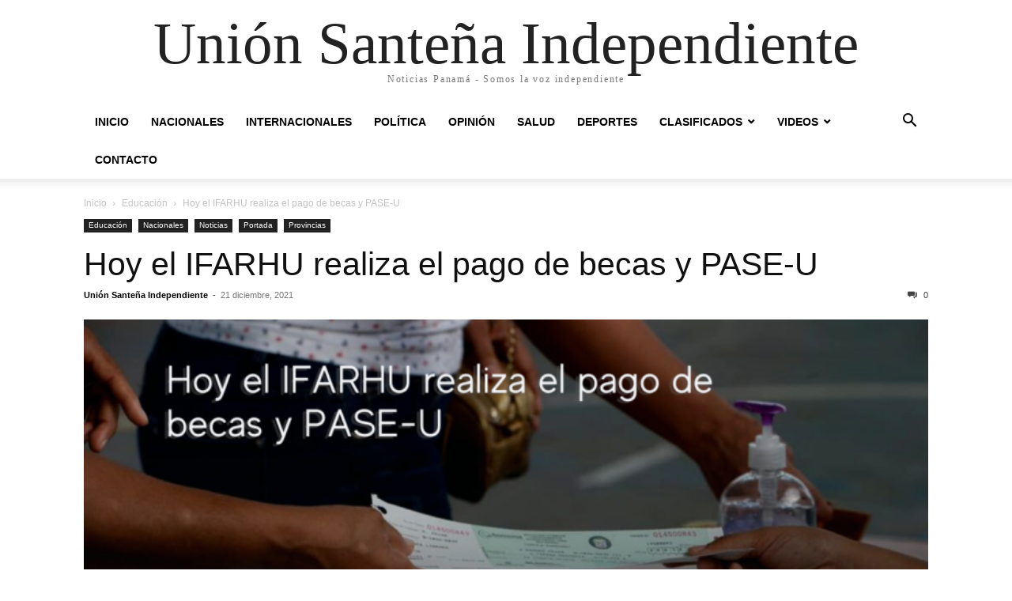

--- FILE ---
content_type: text/html; charset=UTF-8
request_url: https://unionsantenaindependiente.org/2021/12/21/hoy-el-ifarhu-realiza-el-pago-de-becas-y-pase-u/
body_size: 14701
content:
<!doctype html >
<html lang="es">
<head>
    <meta charset="UTF-8" />
    <meta name="viewport" content="width=device-width, initial-scale=1.0">
    <link rel="pingback" href="https://unionsantenaindependiente.org/xmlrpc.php" />
    <title>Hoy el IFARHU realiza el pago de becas y PASE-U &#8211; Unión Santeña Independiente</title>
<meta name='robots' content='max-image-preview:large' />

<!-- Open Graph Meta Tags generated by Blog2Social 873 - https://www.blog2social.com -->
<meta property="og:title" content="Hoy el IFARHU realiza el pago de becas y PASE-U"/>
<meta property="og:description" content="Para el pago de becas y PASE-U el Gobierno Nacional desembolsará B/.90.3 millones, informó el presidente Laurentino Cortizo.



El mandatario panameño, Laure"/>
<meta property="og:url" content="/2021/12/21/hoy-el-ifarhu-realiza-el-pago-de-becas-y-pase-u/"/>
<meta property="og:image" content="https://unionsantenaindependiente.org/wp-content/uploads/2021/12/web-1.png"/>
<meta property="og:image:width" content="1200" />
<meta property="og:image:height" content="675" />
<meta property="og:image:type" content="image/png" />
<meta property="og:type" content="article"/>
<meta property="og:article:published_time" content="2021-12-21 04:51:55"/>
<meta property="og:article:modified_time" content="2021-12-21 04:51:57"/>
<meta property="og:article:tag" content="Herrera"/>
<meta property="og:article:tag" content="Los Santos"/>
<meta property="og:article:tag" content="Meduca"/>
<meta property="og:article:tag" content="Panamá"/>
<!-- Open Graph Meta Tags generated by Blog2Social 873 - https://www.blog2social.com -->

<!-- Twitter Card generated by Blog2Social 873 - https://www.blog2social.com -->
<meta name="twitter:card" content="summary">
<meta name="twitter:title" content="Hoy el IFARHU realiza el pago de becas y PASE-U"/>
<meta name="twitter:description" content="Para el pago de becas y PASE-U el Gobierno Nacional desembolsará B/.90.3 millones, informó el presidente Laurentino Cortizo.



El mandatario panameño, Laure"/>
<meta name="twitter:image" content="https://unionsantenaindependiente.org/wp-content/uploads/2021/12/web-1.png"/>
<!-- Twitter Card generated by Blog2Social 873 - https://www.blog2social.com -->
<meta name="author" content="Unión Santeña Independiente"/>
<link rel='dns-prefetch' href='//www.googletagmanager.com' />
<link rel="alternate" type="application/rss+xml" title="Unión Santeña Independiente &raquo; Feed" href="https://unionsantenaindependiente.org/feed/" />
<link rel="alternate" type="application/rss+xml" title="Unión Santeña Independiente &raquo; Feed de los comentarios" href="https://unionsantenaindependiente.org/comments/feed/" />
<link rel="alternate" type="application/rss+xml" title="Unión Santeña Independiente &raquo; Comentario Hoy el IFARHU realiza el pago de becas y PASE-U del feed" href="https://unionsantenaindependiente.org/2021/12/21/hoy-el-ifarhu-realiza-el-pago-de-becas-y-pase-u/feed/" />
<link rel="alternate" title="oEmbed (JSON)" type="application/json+oembed" href="https://unionsantenaindependiente.org/wp-json/oembed/1.0/embed?url=https%3A%2F%2Funionsantenaindependiente.org%2F2021%2F12%2F21%2Fhoy-el-ifarhu-realiza-el-pago-de-becas-y-pase-u%2F" />
<link rel="alternate" title="oEmbed (XML)" type="text/xml+oembed" href="https://unionsantenaindependiente.org/wp-json/oembed/1.0/embed?url=https%3A%2F%2Funionsantenaindependiente.org%2F2021%2F12%2F21%2Fhoy-el-ifarhu-realiza-el-pago-de-becas-y-pase-u%2F&#038;format=xml" />
<style id='wp-img-auto-sizes-contain-inline-css' type='text/css'>
img:is([sizes=auto i],[sizes^="auto," i]){contain-intrinsic-size:3000px 1500px}
/*# sourceURL=wp-img-auto-sizes-contain-inline-css */
</style>
<style id='wp-emoji-styles-inline-css' type='text/css'>

	img.wp-smiley, img.emoji {
		display: inline !important;
		border: none !important;
		box-shadow: none !important;
		height: 1em !important;
		width: 1em !important;
		margin: 0 0.07em !important;
		vertical-align: -0.1em !important;
		background: none !important;
		padding: 0 !important;
	}
/*# sourceURL=wp-emoji-styles-inline-css */
</style>
<style id='wp-block-library-inline-css' type='text/css'>
:root{--wp-block-synced-color:#7a00df;--wp-block-synced-color--rgb:122,0,223;--wp-bound-block-color:var(--wp-block-synced-color);--wp-editor-canvas-background:#ddd;--wp-admin-theme-color:#007cba;--wp-admin-theme-color--rgb:0,124,186;--wp-admin-theme-color-darker-10:#006ba1;--wp-admin-theme-color-darker-10--rgb:0,107,160.5;--wp-admin-theme-color-darker-20:#005a87;--wp-admin-theme-color-darker-20--rgb:0,90,135;--wp-admin-border-width-focus:2px}@media (min-resolution:192dpi){:root{--wp-admin-border-width-focus:1.5px}}.wp-element-button{cursor:pointer}:root .has-very-light-gray-background-color{background-color:#eee}:root .has-very-dark-gray-background-color{background-color:#313131}:root .has-very-light-gray-color{color:#eee}:root .has-very-dark-gray-color{color:#313131}:root .has-vivid-green-cyan-to-vivid-cyan-blue-gradient-background{background:linear-gradient(135deg,#00d084,#0693e3)}:root .has-purple-crush-gradient-background{background:linear-gradient(135deg,#34e2e4,#4721fb 50%,#ab1dfe)}:root .has-hazy-dawn-gradient-background{background:linear-gradient(135deg,#faaca8,#dad0ec)}:root .has-subdued-olive-gradient-background{background:linear-gradient(135deg,#fafae1,#67a671)}:root .has-atomic-cream-gradient-background{background:linear-gradient(135deg,#fdd79a,#004a59)}:root .has-nightshade-gradient-background{background:linear-gradient(135deg,#330968,#31cdcf)}:root .has-midnight-gradient-background{background:linear-gradient(135deg,#020381,#2874fc)}:root{--wp--preset--font-size--normal:16px;--wp--preset--font-size--huge:42px}.has-regular-font-size{font-size:1em}.has-larger-font-size{font-size:2.625em}.has-normal-font-size{font-size:var(--wp--preset--font-size--normal)}.has-huge-font-size{font-size:var(--wp--preset--font-size--huge)}.has-text-align-center{text-align:center}.has-text-align-left{text-align:left}.has-text-align-right{text-align:right}.has-fit-text{white-space:nowrap!important}#end-resizable-editor-section{display:none}.aligncenter{clear:both}.items-justified-left{justify-content:flex-start}.items-justified-center{justify-content:center}.items-justified-right{justify-content:flex-end}.items-justified-space-between{justify-content:space-between}.screen-reader-text{border:0;clip-path:inset(50%);height:1px;margin:-1px;overflow:hidden;padding:0;position:absolute;width:1px;word-wrap:normal!important}.screen-reader-text:focus{background-color:#ddd;clip-path:none;color:#444;display:block;font-size:1em;height:auto;left:5px;line-height:normal;padding:15px 23px 14px;text-decoration:none;top:5px;width:auto;z-index:100000}html :where(.has-border-color){border-style:solid}html :where([style*=border-top-color]){border-top-style:solid}html :where([style*=border-right-color]){border-right-style:solid}html :where([style*=border-bottom-color]){border-bottom-style:solid}html :where([style*=border-left-color]){border-left-style:solid}html :where([style*=border-width]){border-style:solid}html :where([style*=border-top-width]){border-top-style:solid}html :where([style*=border-right-width]){border-right-style:solid}html :where([style*=border-bottom-width]){border-bottom-style:solid}html :where([style*=border-left-width]){border-left-style:solid}html :where(img[class*=wp-image-]){height:auto;max-width:100%}:where(figure){margin:0 0 1em}html :where(.is-position-sticky){--wp-admin--admin-bar--position-offset:var(--wp-admin--admin-bar--height,0px)}@media screen and (max-width:600px){html :where(.is-position-sticky){--wp-admin--admin-bar--position-offset:0px}}

/*# sourceURL=wp-block-library-inline-css */
</style><style id='wp-block-paragraph-inline-css' type='text/css'>
.is-small-text{font-size:.875em}.is-regular-text{font-size:1em}.is-large-text{font-size:2.25em}.is-larger-text{font-size:3em}.has-drop-cap:not(:focus):first-letter{float:left;font-size:8.4em;font-style:normal;font-weight:100;line-height:.68;margin:.05em .1em 0 0;text-transform:uppercase}body.rtl .has-drop-cap:not(:focus):first-letter{float:none;margin-left:.1em}p.has-drop-cap.has-background{overflow:hidden}:root :where(p.has-background){padding:1.25em 2.375em}:where(p.has-text-color:not(.has-link-color)) a{color:inherit}p.has-text-align-left[style*="writing-mode:vertical-lr"],p.has-text-align-right[style*="writing-mode:vertical-rl"]{rotate:180deg}
/*# sourceURL=https://unionsantenaindependiente.org/wp-includes/blocks/paragraph/style.min.css */
</style>
<style id='global-styles-inline-css' type='text/css'>
:root{--wp--preset--aspect-ratio--square: 1;--wp--preset--aspect-ratio--4-3: 4/3;--wp--preset--aspect-ratio--3-4: 3/4;--wp--preset--aspect-ratio--3-2: 3/2;--wp--preset--aspect-ratio--2-3: 2/3;--wp--preset--aspect-ratio--16-9: 16/9;--wp--preset--aspect-ratio--9-16: 9/16;--wp--preset--color--black: #000000;--wp--preset--color--cyan-bluish-gray: #abb8c3;--wp--preset--color--white: #ffffff;--wp--preset--color--pale-pink: #f78da7;--wp--preset--color--vivid-red: #cf2e2e;--wp--preset--color--luminous-vivid-orange: #ff6900;--wp--preset--color--luminous-vivid-amber: #fcb900;--wp--preset--color--light-green-cyan: #7bdcb5;--wp--preset--color--vivid-green-cyan: #00d084;--wp--preset--color--pale-cyan-blue: #8ed1fc;--wp--preset--color--vivid-cyan-blue: #0693e3;--wp--preset--color--vivid-purple: #9b51e0;--wp--preset--gradient--vivid-cyan-blue-to-vivid-purple: linear-gradient(135deg,rgb(6,147,227) 0%,rgb(155,81,224) 100%);--wp--preset--gradient--light-green-cyan-to-vivid-green-cyan: linear-gradient(135deg,rgb(122,220,180) 0%,rgb(0,208,130) 100%);--wp--preset--gradient--luminous-vivid-amber-to-luminous-vivid-orange: linear-gradient(135deg,rgb(252,185,0) 0%,rgb(255,105,0) 100%);--wp--preset--gradient--luminous-vivid-orange-to-vivid-red: linear-gradient(135deg,rgb(255,105,0) 0%,rgb(207,46,46) 100%);--wp--preset--gradient--very-light-gray-to-cyan-bluish-gray: linear-gradient(135deg,rgb(238,238,238) 0%,rgb(169,184,195) 100%);--wp--preset--gradient--cool-to-warm-spectrum: linear-gradient(135deg,rgb(74,234,220) 0%,rgb(151,120,209) 20%,rgb(207,42,186) 40%,rgb(238,44,130) 60%,rgb(251,105,98) 80%,rgb(254,248,76) 100%);--wp--preset--gradient--blush-light-purple: linear-gradient(135deg,rgb(255,206,236) 0%,rgb(152,150,240) 100%);--wp--preset--gradient--blush-bordeaux: linear-gradient(135deg,rgb(254,205,165) 0%,rgb(254,45,45) 50%,rgb(107,0,62) 100%);--wp--preset--gradient--luminous-dusk: linear-gradient(135deg,rgb(255,203,112) 0%,rgb(199,81,192) 50%,rgb(65,88,208) 100%);--wp--preset--gradient--pale-ocean: linear-gradient(135deg,rgb(255,245,203) 0%,rgb(182,227,212) 50%,rgb(51,167,181) 100%);--wp--preset--gradient--electric-grass: linear-gradient(135deg,rgb(202,248,128) 0%,rgb(113,206,126) 100%);--wp--preset--gradient--midnight: linear-gradient(135deg,rgb(2,3,129) 0%,rgb(40,116,252) 100%);--wp--preset--font-size--small: 13px;--wp--preset--font-size--medium: 20px;--wp--preset--font-size--large: 36px;--wp--preset--font-size--x-large: 42px;--wp--preset--spacing--20: 0.44rem;--wp--preset--spacing--30: 0.67rem;--wp--preset--spacing--40: 1rem;--wp--preset--spacing--50: 1.5rem;--wp--preset--spacing--60: 2.25rem;--wp--preset--spacing--70: 3.38rem;--wp--preset--spacing--80: 5.06rem;--wp--preset--shadow--natural: 6px 6px 9px rgba(0, 0, 0, 0.2);--wp--preset--shadow--deep: 12px 12px 50px rgba(0, 0, 0, 0.4);--wp--preset--shadow--sharp: 6px 6px 0px rgba(0, 0, 0, 0.2);--wp--preset--shadow--outlined: 6px 6px 0px -3px rgb(255, 255, 255), 6px 6px rgb(0, 0, 0);--wp--preset--shadow--crisp: 6px 6px 0px rgb(0, 0, 0);}:where(.is-layout-flex){gap: 0.5em;}:where(.is-layout-grid){gap: 0.5em;}body .is-layout-flex{display: flex;}.is-layout-flex{flex-wrap: wrap;align-items: center;}.is-layout-flex > :is(*, div){margin: 0;}body .is-layout-grid{display: grid;}.is-layout-grid > :is(*, div){margin: 0;}:where(.wp-block-columns.is-layout-flex){gap: 2em;}:where(.wp-block-columns.is-layout-grid){gap: 2em;}:where(.wp-block-post-template.is-layout-flex){gap: 1.25em;}:where(.wp-block-post-template.is-layout-grid){gap: 1.25em;}.has-black-color{color: var(--wp--preset--color--black) !important;}.has-cyan-bluish-gray-color{color: var(--wp--preset--color--cyan-bluish-gray) !important;}.has-white-color{color: var(--wp--preset--color--white) !important;}.has-pale-pink-color{color: var(--wp--preset--color--pale-pink) !important;}.has-vivid-red-color{color: var(--wp--preset--color--vivid-red) !important;}.has-luminous-vivid-orange-color{color: var(--wp--preset--color--luminous-vivid-orange) !important;}.has-luminous-vivid-amber-color{color: var(--wp--preset--color--luminous-vivid-amber) !important;}.has-light-green-cyan-color{color: var(--wp--preset--color--light-green-cyan) !important;}.has-vivid-green-cyan-color{color: var(--wp--preset--color--vivid-green-cyan) !important;}.has-pale-cyan-blue-color{color: var(--wp--preset--color--pale-cyan-blue) !important;}.has-vivid-cyan-blue-color{color: var(--wp--preset--color--vivid-cyan-blue) !important;}.has-vivid-purple-color{color: var(--wp--preset--color--vivid-purple) !important;}.has-black-background-color{background-color: var(--wp--preset--color--black) !important;}.has-cyan-bluish-gray-background-color{background-color: var(--wp--preset--color--cyan-bluish-gray) !important;}.has-white-background-color{background-color: var(--wp--preset--color--white) !important;}.has-pale-pink-background-color{background-color: var(--wp--preset--color--pale-pink) !important;}.has-vivid-red-background-color{background-color: var(--wp--preset--color--vivid-red) !important;}.has-luminous-vivid-orange-background-color{background-color: var(--wp--preset--color--luminous-vivid-orange) !important;}.has-luminous-vivid-amber-background-color{background-color: var(--wp--preset--color--luminous-vivid-amber) !important;}.has-light-green-cyan-background-color{background-color: var(--wp--preset--color--light-green-cyan) !important;}.has-vivid-green-cyan-background-color{background-color: var(--wp--preset--color--vivid-green-cyan) !important;}.has-pale-cyan-blue-background-color{background-color: var(--wp--preset--color--pale-cyan-blue) !important;}.has-vivid-cyan-blue-background-color{background-color: var(--wp--preset--color--vivid-cyan-blue) !important;}.has-vivid-purple-background-color{background-color: var(--wp--preset--color--vivid-purple) !important;}.has-black-border-color{border-color: var(--wp--preset--color--black) !important;}.has-cyan-bluish-gray-border-color{border-color: var(--wp--preset--color--cyan-bluish-gray) !important;}.has-white-border-color{border-color: var(--wp--preset--color--white) !important;}.has-pale-pink-border-color{border-color: var(--wp--preset--color--pale-pink) !important;}.has-vivid-red-border-color{border-color: var(--wp--preset--color--vivid-red) !important;}.has-luminous-vivid-orange-border-color{border-color: var(--wp--preset--color--luminous-vivid-orange) !important;}.has-luminous-vivid-amber-border-color{border-color: var(--wp--preset--color--luminous-vivid-amber) !important;}.has-light-green-cyan-border-color{border-color: var(--wp--preset--color--light-green-cyan) !important;}.has-vivid-green-cyan-border-color{border-color: var(--wp--preset--color--vivid-green-cyan) !important;}.has-pale-cyan-blue-border-color{border-color: var(--wp--preset--color--pale-cyan-blue) !important;}.has-vivid-cyan-blue-border-color{border-color: var(--wp--preset--color--vivid-cyan-blue) !important;}.has-vivid-purple-border-color{border-color: var(--wp--preset--color--vivid-purple) !important;}.has-vivid-cyan-blue-to-vivid-purple-gradient-background{background: var(--wp--preset--gradient--vivid-cyan-blue-to-vivid-purple) !important;}.has-light-green-cyan-to-vivid-green-cyan-gradient-background{background: var(--wp--preset--gradient--light-green-cyan-to-vivid-green-cyan) !important;}.has-luminous-vivid-amber-to-luminous-vivid-orange-gradient-background{background: var(--wp--preset--gradient--luminous-vivid-amber-to-luminous-vivid-orange) !important;}.has-luminous-vivid-orange-to-vivid-red-gradient-background{background: var(--wp--preset--gradient--luminous-vivid-orange-to-vivid-red) !important;}.has-very-light-gray-to-cyan-bluish-gray-gradient-background{background: var(--wp--preset--gradient--very-light-gray-to-cyan-bluish-gray) !important;}.has-cool-to-warm-spectrum-gradient-background{background: var(--wp--preset--gradient--cool-to-warm-spectrum) !important;}.has-blush-light-purple-gradient-background{background: var(--wp--preset--gradient--blush-light-purple) !important;}.has-blush-bordeaux-gradient-background{background: var(--wp--preset--gradient--blush-bordeaux) !important;}.has-luminous-dusk-gradient-background{background: var(--wp--preset--gradient--luminous-dusk) !important;}.has-pale-ocean-gradient-background{background: var(--wp--preset--gradient--pale-ocean) !important;}.has-electric-grass-gradient-background{background: var(--wp--preset--gradient--electric-grass) !important;}.has-midnight-gradient-background{background: var(--wp--preset--gradient--midnight) !important;}.has-small-font-size{font-size: var(--wp--preset--font-size--small) !important;}.has-medium-font-size{font-size: var(--wp--preset--font-size--medium) !important;}.has-large-font-size{font-size: var(--wp--preset--font-size--large) !important;}.has-x-large-font-size{font-size: var(--wp--preset--font-size--x-large) !important;}
/*# sourceURL=global-styles-inline-css */
</style>

<style id='classic-theme-styles-inline-css' type='text/css'>
/*! This file is auto-generated */
.wp-block-button__link{color:#fff;background-color:#32373c;border-radius:9999px;box-shadow:none;text-decoration:none;padding:calc(.667em + 2px) calc(1.333em + 2px);font-size:1.125em}.wp-block-file__button{background:#32373c;color:#fff;text-decoration:none}
/*# sourceURL=/wp-includes/css/classic-themes.min.css */
</style>
<link rel='stylesheet' id='heateor_sss_frontend_css-css' href='https://unionsantenaindependiente.org/wp-content/plugins/sassy-social-share/public/css/sassy-social-share-public.css?ver=3.3.79' type='text/css' media='all' />
<style id='heateor_sss_frontend_css-inline-css' type='text/css'>
.heateor_sss_button_instagram span.heateor_sss_svg,a.heateor_sss_instagram span.heateor_sss_svg{background:radial-gradient(circle at 30% 107%,#fdf497 0,#fdf497 5%,#fd5949 45%,#d6249f 60%,#285aeb 90%)}.heateor_sss_horizontal_sharing .heateor_sss_svg,.heateor_sss_standard_follow_icons_container .heateor_sss_svg{color:#fff;border-width:0px;border-style:solid;border-color:transparent}.heateor_sss_horizontal_sharing .heateorSssTCBackground{color:#666}.heateor_sss_horizontal_sharing span.heateor_sss_svg:hover,.heateor_sss_standard_follow_icons_container span.heateor_sss_svg:hover{border-color:transparent;}.heateor_sss_vertical_sharing span.heateor_sss_svg,.heateor_sss_floating_follow_icons_container span.heateor_sss_svg{color:#fff;border-width:0px;border-style:solid;border-color:transparent;}.heateor_sss_vertical_sharing .heateorSssTCBackground{color:#666;}.heateor_sss_vertical_sharing span.heateor_sss_svg:hover,.heateor_sss_floating_follow_icons_container span.heateor_sss_svg:hover{border-color:transparent;}@media screen and (max-width:783px) {.heateor_sss_vertical_sharing{display:none!important}}div.heateor_sss_sharing_title{text-align:center}div.heateor_sss_sharing_ul{width:100%;text-align:center;}div.heateor_sss_horizontal_sharing div.heateor_sss_sharing_ul a{float:none!important;display:inline-block;}
/*# sourceURL=heateor_sss_frontend_css-inline-css */
</style>
<link rel='stylesheet' id='td-theme-css' href='https://unionsantenaindependiente.org/wp-content/themes/Newspaper/style.css?ver=12.3.1' type='text/css' media='all' />
<script type="text/javascript" src="https://unionsantenaindependiente.org/wp-includes/js/jquery/jquery.min.js?ver=3.7.1" id="jquery-core-js"></script>
<script type="text/javascript" src="https://unionsantenaindependiente.org/wp-includes/js/jquery/jquery-migrate.min.js?ver=3.4.1" id="jquery-migrate-js"></script>
<link rel="https://api.w.org/" href="https://unionsantenaindependiente.org/wp-json/" /><link rel="alternate" title="JSON" type="application/json" href="https://unionsantenaindependiente.org/wp-json/wp/v2/posts/30192" /><link rel="EditURI" type="application/rsd+xml" title="RSD" href="https://unionsantenaindependiente.org/xmlrpc.php?rsd" />
<meta name="generator" content="WordPress 6.9" />
<link rel="canonical" href="https://unionsantenaindependiente.org/2021/12/21/hoy-el-ifarhu-realiza-el-pago-de-becas-y-pase-u/" />
<link rel='shortlink' href='https://unionsantenaindependiente.org/?p=30192' />
<meta name="generator" content="Site Kit by Google 1.170.0" />		<script>
			document.documentElement.className = document.documentElement.className.replace( 'no-js', 'js' );
		</script>
				<style>
			.no-js img.lazyload { display: none; }
			figure.wp-block-image img.lazyloading { min-width: 150px; }
							.lazyload, .lazyloading { opacity: 0; }
				.lazyloaded {
					opacity: 1;
					transition: opacity 400ms;
					transition-delay: 0ms;
				}
					</style>
		
<!-- Metaetiquetas de Google AdSense añadidas por Site Kit -->
<meta name="google-adsense-platform-account" content="ca-host-pub-2644536267352236">
<meta name="google-adsense-platform-domain" content="sitekit.withgoogle.com">
<!-- Acabar con las metaetiquetas de Google AdSense añadidas por Site Kit -->
      <meta name="onesignal" content="wordpress-plugin"/>
            <script>

      window.OneSignalDeferred = window.OneSignalDeferred || [];

      OneSignalDeferred.push(function(OneSignal) {
        var oneSignal_options = {};
        window._oneSignalInitOptions = oneSignal_options;

        oneSignal_options['serviceWorkerParam'] = { scope: '/' };
oneSignal_options['serviceWorkerPath'] = 'OneSignalSDKWorker.js.php';

        OneSignal.Notifications.setDefaultUrl("https://unionsantenaindependiente.org");

        oneSignal_options['wordpress'] = true;
oneSignal_options['appId'] = '2b52c468-c8d7-4e8f-8b89-66080e763755';
oneSignal_options['allowLocalhostAsSecureOrigin'] = true;
oneSignal_options['welcomeNotification'] = { };
oneSignal_options['welcomeNotification']['title'] = "Unión Santeña Independiente";
oneSignal_options['welcomeNotification']['message'] = "Gracias por suscribirte";
oneSignal_options['welcomeNotification']['url'] = "https://unionsantenaindependiente.org/";
oneSignal_options['path'] = "https://unionsantenaindependiente.org/wp-content/plugins/onesignal-free-web-push-notifications/sdk_files/";
oneSignal_options['promptOptions'] = { };
oneSignal_options['promptOptions']['actionMessage'] = "Apóyanos y suscríbete, para que veas las últimas noticias en Unión Santeña Independiente.";
oneSignal_options['promptOptions']['exampleNotificationTitleDesktop'] = "Esta es una notificación de ejemplo";
oneSignal_options['promptOptions']['exampleNotificationMessageDesktop'] = "Las notificaciones pueden aparecer en tu escritorio";
oneSignal_options['promptOptions']['exampleNotificationTitleMobile'] = "Esta es una notificación de ejemplo";
oneSignal_options['promptOptions']['exampleNotificationMessageMobile'] = "Las notificaciones pueden aparecer en tu pantalla de inicio";
oneSignal_options['promptOptions']['exampleNotificationCaption'] = "Te puedes dar de baja en cualquier momento";
oneSignal_options['promptOptions']['acceptButtonText'] = "ACEPTAR";
oneSignal_options['promptOptions']['cancelButtonText'] = "NO GRACIAS";
oneSignal_options['promptOptions']['siteName'] = "unionsantenaindependiente.org/";
oneSignal_options['promptOptions']['autoAcceptTitle'] = "Clic Permitir";
              OneSignal.init(window._oneSignalInitOptions);
                    });

      function documentInitOneSignal() {
        var oneSignal_elements = document.getElementsByClassName("OneSignal-prompt");

        var oneSignalLinkClickHandler = function(event) { OneSignal.Notifications.requestPermission(); event.preventDefault(); };        for(var i = 0; i < oneSignal_elements.length; i++)
          oneSignal_elements[i].addEventListener('click', oneSignalLinkClickHandler, false);
      }

      if (document.readyState === 'complete') {
           documentInitOneSignal();
      }
      else {
           window.addEventListener("load", function(event){
               documentInitOneSignal();
          });
      }
    </script>
<link rel="icon" href="https://unionsantenaindependiente.org/wp-content/uploads/2021/02/cropped-Logo-Unión-Santeña-Independiente-32x32.png" sizes="32x32" />
<link rel="icon" href="https://unionsantenaindependiente.org/wp-content/uploads/2021/02/cropped-Logo-Unión-Santeña-Independiente-192x192.png" sizes="192x192" />
<link rel="apple-touch-icon" href="https://unionsantenaindependiente.org/wp-content/uploads/2021/02/cropped-Logo-Unión-Santeña-Independiente-180x180.png" />
<meta name="msapplication-TileImage" content="https://unionsantenaindependiente.org/wp-content/uploads/2021/02/cropped-Logo-Unión-Santeña-Independiente-270x270.png" />
		<style type="text/css" id="wp-custom-css">
			.td-social-pinterest {
	display: none !important;
}
.td-social-google {
	display: none !important;
}

.td-classic-twitter {
	display: none !important;
}
.icon-twitter {
	display: none !important;
}
.td-post-sharing {
	display: none !important;
}
.heateor_sss_sharing_title {
	display: none !important;
}
embed {
    width: 50%;
}
		</style>
		</head>

<body class="wp-singular post-template-default single single-post postid-30192 single-format-standard wp-theme-Newspaper tagdiv-small-theme" itemscope="itemscope" itemtype="https://schema.org/WebPage">


    <!-- Mobile Search -->
    <div class="td-search-background" style="visibility:hidden"></div>
    <div class="td-search-wrap-mob" style="visibility:hidden">
        <div class="td-drop-down-search" aria-labelledby="td-header-search-button">
            <form method="get" class="td-search-form" action="https://unionsantenaindependiente.org/">
                <div class="td-search-close">
                    <a href="#"><i class="td-icon-close-mobile"></i></a>
                </div>
                <div role="search" class="td-search-input">
                    <span>Buscar</span>
                    <label for="td-header-search-mob">
                        <input id="td-header-search-mob" type="text" value="" name="s" autocomplete="off" />
                    </label>
                </div>
            </form>
            <div id="td-aj-search-mob"></div>
        </div>
    </div>

    <!-- Mobile Menu -->
    <div class="td-menu-background" style="visibility:hidden"></div>
    <div id="td-mobile-nav" style="visibility:hidden">
        <div class="td-mobile-container">
            <!-- mobile menu top section -->
            <div class="td-menu-socials-wrap">
                <!-- close button -->
                <div class="td-mobile-close">
                    <a href="#"><i class="td-icon-close-mobile"></i></a>
                </div>
            </div>

            <!-- menu section -->
            <div class="td-mobile-content">
                <div class="menu-menu-principal-union-santena-independiente-container"><ul id="menu-menu-principal-union-santena-independiente" class="td-mobile-main-menu"><li id="menu-item-1282" class="menu-item menu-item-type-post_type menu-item-object-page menu-item-home menu-item-1282"><a href="https://unionsantenaindependiente.org/">Inicio<i class="td-icon-menu-right td-element-after"></i></a></li>
<li id="menu-item-1305" class="menu-item menu-item-type-taxonomy menu-item-object-category current-post-ancestor current-menu-parent current-post-parent menu-item-1305"><a href="https://unionsantenaindependiente.org/category/noticias-nacionales-de-panama/">Nacionales<i class="td-icon-menu-right td-element-after"></i></a></li>
<li id="menu-item-1306" class="menu-item menu-item-type-taxonomy menu-item-object-category menu-item-1306"><a href="https://unionsantenaindependiente.org/category/noticias-internacionales-ultima-hora/">Internacionales<i class="td-icon-menu-right td-element-after"></i></a></li>
<li id="menu-item-1310" class="menu-item menu-item-type-taxonomy menu-item-object-category menu-item-1310"><a href="https://unionsantenaindependiente.org/category/politica-en-panama/">Política<i class="td-icon-menu-right td-element-after"></i></a></li>
<li id="menu-item-295" class="menu-item menu-item-type-taxonomy menu-item-object-category menu-item-295"><a href="https://unionsantenaindependiente.org/category/opinion-noticias-de-panama/">Opinión<i class="td-icon-menu-right td-element-after"></i></a></li>
<li id="menu-item-294" class="menu-item menu-item-type-taxonomy menu-item-object-category menu-item-294"><a href="https://unionsantenaindependiente.org/category/noticias-de-salud-en-panama/">Salud<i class="td-icon-menu-right td-element-after"></i></a></li>
<li id="menu-item-1311" class="menu-item menu-item-type-taxonomy menu-item-object-category menu-item-1311"><a href="https://unionsantenaindependiente.org/category/noticias-deportivas-de-panama/">Deportes<i class="td-icon-menu-right td-element-after"></i></a></li>
<li id="menu-item-1312" class="menu-item menu-item-type-taxonomy menu-item-object-category menu-item-has-children menu-item-1312"><a href="https://unionsantenaindependiente.org/category/clasificados-panama/">Clasificados<i class="td-icon-menu-right td-element-after"></i></a>
<ul class="sub-menu">
	<li id="menu-item-1318" class="menu-item menu-item-type-taxonomy menu-item-object-category menu-item-1318"><a href="https://unionsantenaindependiente.org/category/clasificados-panama/alquiler-panama/">Alquiler<i class="td-icon-menu-right td-element-after"></i></a></li>
	<li id="menu-item-1319" class="menu-item menu-item-type-taxonomy menu-item-object-category menu-item-1319"><a href="https://unionsantenaindependiente.org/category/clasificados-panama/anuncios-panama/">Anuncios destacados<i class="td-icon-menu-right td-element-after"></i></a></li>
</ul>
</li>
<li id="menu-item-1317" class="menu-item menu-item-type-taxonomy menu-item-object-category menu-item-has-children menu-item-1317"><a href="https://unionsantenaindependiente.org/category/videos-de-noticias-en-panama/">Videos<i class="td-icon-menu-right td-element-after"></i></a>
<ul class="sub-menu">
	<li id="menu-item-1320" class="menu-item menu-item-type-taxonomy menu-item-object-category menu-item-1320"><a href="https://unionsantenaindependiente.org/category/videos-de-noticias-en-panama/union-santena-independiente-programa-en-vivo/">Nuestros Programas<i class="td-icon-menu-right td-element-after"></i></a></li>
	<li id="menu-item-1321" class="menu-item menu-item-type-taxonomy menu-item-object-category menu-item-1321"><a href="https://unionsantenaindependiente.org/category/videos-de-noticias-en-panama/videos-noticias-de-panama/">Videos Noticias<i class="td-icon-menu-right td-element-after"></i></a></li>
</ul>
</li>
<li id="menu-item-298" class="menu-item menu-item-type-post_type menu-item-object-page menu-item-298"><a href="https://unionsantenaindependiente.org/contacto/">Contacto<i class="td-icon-menu-right td-element-after"></i></a></li>
</ul></div>            </div>
        </div>
    </div>

    <div id="td-outer-wrap" class="td-theme-wrap">
        <div class="td-header-wrap td-header-style-1">
            <div class="td-banner-wrap-full td-logo-wrap-full td-container-wrap">
                <div class="td-header-sp-logo">
                    
                    <div class="td-logo-text-wrap">
                        <div class="td-logo-text-container">
                                                        <a class="td-logo-wrap" href="https://unionsantenaindependiente.org/">
                                <span class="td-logo-text">Unión Santeña Independiente</span>
                            </a>
                                                        <span class="td-tagline-text">Noticias Panamá - Somos la voz independiente</span>
                        </div>
                    </div>
                </div>
            </div>

            <div class="td-header-menu-wrap-full td-container-wrap">
                <div class="td-header-menu-wrap td-header-gradient">
                    <div class="td-container td-header-row td-header-main-menu">
                        <div id="td-header-menu" role="navigation">
                            <div id="td-top-mobile-toggle"><a href="#"><i class="td-icon-font td-icon-mobile"></i></a></div>

                            <div class="menu-menu-principal-union-santena-independiente-container"><ul id="menu-menu-principal-union-santena-independiente-1" class="sf-menu tagdiv-small-theme-menu"><li class="menu-item menu-item-type-post_type menu-item-object-page menu-item-home menu-item-1282"><a href="https://unionsantenaindependiente.org/">Inicio</a></li>
<li class="menu-item menu-item-type-taxonomy menu-item-object-category current-post-ancestor current-menu-parent current-post-parent menu-item-1305"><a href="https://unionsantenaindependiente.org/category/noticias-nacionales-de-panama/">Nacionales</a></li>
<li class="menu-item menu-item-type-taxonomy menu-item-object-category menu-item-1306"><a href="https://unionsantenaindependiente.org/category/noticias-internacionales-ultima-hora/">Internacionales</a></li>
<li class="menu-item menu-item-type-taxonomy menu-item-object-category menu-item-1310"><a href="https://unionsantenaindependiente.org/category/politica-en-panama/">Política</a></li>
<li class="menu-item menu-item-type-taxonomy menu-item-object-category menu-item-295"><a href="https://unionsantenaindependiente.org/category/opinion-noticias-de-panama/">Opinión</a></li>
<li class="menu-item menu-item-type-taxonomy menu-item-object-category menu-item-294"><a href="https://unionsantenaindependiente.org/category/noticias-de-salud-en-panama/">Salud</a></li>
<li class="menu-item menu-item-type-taxonomy menu-item-object-category menu-item-1311"><a href="https://unionsantenaindependiente.org/category/noticias-deportivas-de-panama/">Deportes</a></li>
<li class="menu-item menu-item-type-taxonomy menu-item-object-category menu-item-has-children menu-item-1312"><a href="https://unionsantenaindependiente.org/category/clasificados-panama/">Clasificados</a>
<ul class="sub-menu">
	<li class="menu-item menu-item-type-taxonomy menu-item-object-category menu-item-1318"><a href="https://unionsantenaindependiente.org/category/clasificados-panama/alquiler-panama/">Alquiler</a></li>
	<li class="menu-item menu-item-type-taxonomy menu-item-object-category menu-item-1319"><a href="https://unionsantenaindependiente.org/category/clasificados-panama/anuncios-panama/">Anuncios destacados</a></li>
</ul>
</li>
<li class="menu-item menu-item-type-taxonomy menu-item-object-category menu-item-has-children menu-item-1317"><a href="https://unionsantenaindependiente.org/category/videos-de-noticias-en-panama/">Videos</a>
<ul class="sub-menu">
	<li class="menu-item menu-item-type-taxonomy menu-item-object-category menu-item-1320"><a href="https://unionsantenaindependiente.org/category/videos-de-noticias-en-panama/union-santena-independiente-programa-en-vivo/">Nuestros Programas</a></li>
	<li class="menu-item menu-item-type-taxonomy menu-item-object-category menu-item-1321"><a href="https://unionsantenaindependiente.org/category/videos-de-noticias-en-panama/videos-noticias-de-panama/">Videos Noticias</a></li>
</ul>
</li>
<li class="menu-item menu-item-type-post_type menu-item-object-page menu-item-298"><a href="https://unionsantenaindependiente.org/contacto/">Contacto</a></li>
</ul></div>                        </div>

                        <div class="header-search-wrap">
                            <div class="td-search-btns-wrap">
                                <a id="td-header-search-button" href="#" role="button"><i class="td-icon-search"></i></a>
                                <a id="td-header-search-button-mob" href="#" role="button"><i class="td-icon-search"></i></a>
                            </div>

                            <div class="td-drop-down-search" aria-labelledby="td-header-search-button">
                                <form method="get" class="td-search-form" action="https://unionsantenaindependiente.org/">
                                    <div role="search" class="td-head-form-search-wrap">
                                        <input id="td-header-search" type="text" value="" name="s" autocomplete="off" />
                                        <input class="wpb_button wpb_btn-inverse btn" type="submit" id="td-header-search-top" value="Buscar" />
                                    </div>
                                </form>
                            </div>
                        </div>
                    </div>
                </div>
            </div>
        </div>

    <div class="td-main-content-wrap td-container-wrap">
        <div class="td-container">
            <div class="td-crumb-container">
                <div class="entry-crumbs"><span><a title="" class="entry-crumb" href="https://unionsantenaindependiente.org/">Inicio</a></span> <i class="td-icon-right td-bread-sep"></i> <span><a title="Ver todas las publicaciones en Educación" class="entry-crumb" href="https://unionsantenaindependiente.org/category/noticias-de-educacion-en-panama/">Educación</a></span> <i class="td-icon-right td-bread-sep td-bred-no-url-last"></i> <span class="td-bred-no-url-last">Hoy el IFARHU realiza el pago de becas y PASE-U</span></div>            </div>

            <div class="td-pb-row">
                <div class="td-pb-span12 td-main-content">
                    <div class="td-ss-main-content">
                            <article class="post-30192 post type-post status-publish format-standard has-post-thumbnail hentry category-noticias-de-educacion-en-panama category-noticias-nacionales-de-panama category-noticias-de-panama category-portada-de-noticias-de-panama category-provincias tag-herrera tag-los-santos tag-meduca tag-panama">
        <div class="td-post-header">
            <ul class="td-category">
                                        <li class="entry-category"><a href="https://unionsantenaindependiente.org/category/noticias-de-educacion-en-panama/">Educación</a></li>
                                            <li class="entry-category"><a href="https://unionsantenaindependiente.org/category/noticias-nacionales-de-panama/">Nacionales</a></li>
                                            <li class="entry-category"><a href="https://unionsantenaindependiente.org/category/noticias-de-panama/">Noticias</a></li>
                                            <li class="entry-category"><a href="https://unionsantenaindependiente.org/category/portada-de-noticias-de-panama/">Portada</a></li>
                                            <li class="entry-category"><a href="https://unionsantenaindependiente.org/category/provincias/">Provincias</a></li>
                                </ul>

            <header class="td-post-title">
                <!-- title -->
                <h3 class="entry-title td-module-title">
                    <a href="https://unionsantenaindependiente.org/2021/12/21/hoy-el-ifarhu-realiza-el-pago-de-becas-y-pase-u/" rel="bookmark" title="Hoy el IFARHU realiza el pago de becas y PASE-U">
                        Hoy el IFARHU realiza el pago de becas y PASE-U                    </a>
                </h3>

                <div class="td-module-meta-info">
                    <!-- author -->
                    <div class="td-post-author-name">
                        <a href="https://unionsantenaindependiente.org/author/administrador/">Unión Santeña Independiente</a>
                        <div class="td-author-line"> - </div>
                    </div>

                    <!-- date -->
                    <span class="td-post-date">
                        <time class="entry-date updated td-module-date" datetime="2021-12-21T04:51:55+00:00" >21 diciembre, 2021</time>
                    </span>

                    <!-- comments -->
                    <div class="td-post-comments">
                        <a href="https://unionsantenaindependiente.org/2021/12/21/hoy-el-ifarhu-realiza-el-pago-de-becas-y-pase-u/#respond">
                            <i class="td-icon-comments"></i>
                            <span class="dsq-postid" data-dsqidentifier="30192 https://unionsantenaindependiente.org/?p=30192">0</span>                        </a>
                    </div>
                </div>
            </header>

            <div class="td-post-content tagdiv-type">
                <!-- image -->
                                        <div class="td-post-featured-image">
                                                            <img   alt="Hoy el IFARHU realiza el pago de becas y PASE-U" title="Hoy el IFARHU realiza el pago de becas y PASE-U" data-src="https://unionsantenaindependiente.org/wp-content/uploads/2021/12/web-1-768x432.png" class="entry-thumb lazyload" src="[data-uri]" /><noscript><img class="entry-thumb" src="https://unionsantenaindependiente.org/wp-content/uploads/2021/12/web-1-768x432.png" alt="Hoy el IFARHU realiza el pago de becas y PASE-U" title="Hoy el IFARHU realiza el pago de becas y PASE-U" /></noscript>
                                                    </div>
                
                <div class='heateorSssClear'></div><div  class='heateor_sss_sharing_container heateor_sss_horizontal_sharing' data-heateor-sss-href='https://unionsantenaindependiente.org/2021/12/21/hoy-el-ifarhu-realiza-el-pago-de-becas-y-pase-u/'><div class='heateor_sss_sharing_title' style="font-weight:bold" >Comparte</div><div class="heateor_sss_sharing_ul"><a aria-label="Facebook" class="heateor_sss_facebook" href="https://www.facebook.com/sharer/sharer.php?u=https%3A%2F%2Funionsantenaindependiente.org%2F2021%2F12%2F21%2Fhoy-el-ifarhu-realiza-el-pago-de-becas-y-pase-u%2F" title="Facebook" rel="nofollow noopener" target="_blank" style="font-size:32px!important;box-shadow:none;display:inline-block;vertical-align:middle"><span class="heateor_sss_svg" style="background-color:#0765FE;width:35px;height:35px;border-radius:999px;display:inline-block;opacity:1;float:left;font-size:32px;box-shadow:none;display:inline-block;font-size:16px;padding:0 4px;vertical-align:middle;background-repeat:repeat;overflow:hidden;padding:0;cursor:pointer;box-sizing:content-box"><svg style="display:block;border-radius:999px;" focusable="false" aria-hidden="true" xmlns="http://www.w3.org/2000/svg" width="100%" height="100%" viewBox="0 0 32 32"><path fill="#fff" d="M28 16c0-6.627-5.373-12-12-12S4 9.373 4 16c0 5.628 3.875 10.35 9.101 11.647v-7.98h-2.474V16H13.1v-1.58c0-4.085 1.849-5.978 5.859-5.978.76 0 2.072.15 2.608.298v3.325c-.283-.03-.775-.045-1.386-.045-1.967 0-2.728.745-2.728 2.683V16h3.92l-.673 3.667h-3.247v8.245C23.395 27.195 28 22.135 28 16Z"></path></svg></span></a><a aria-label="Twitter" class="heateor_sss_button_twitter" href="https://twitter.com/intent/tweet?text=Hoy%20el%20IFARHU%20realiza%20el%20pago%20de%20becas%20y%20PASE-U&url=https%3A%2F%2Funionsantenaindependiente.org%2F2021%2F12%2F21%2Fhoy-el-ifarhu-realiza-el-pago-de-becas-y-pase-u%2F" title="Twitter" rel="nofollow noopener" target="_blank" style="font-size:32px!important;box-shadow:none;display:inline-block;vertical-align:middle"><span class="heateor_sss_svg heateor_sss_s__default heateor_sss_s_twitter" style="background-color:#55acee;width:35px;height:35px;border-radius:999px;display:inline-block;opacity:1;float:left;font-size:32px;box-shadow:none;display:inline-block;font-size:16px;padding:0 4px;vertical-align:middle;background-repeat:repeat;overflow:hidden;padding:0;cursor:pointer;box-sizing:content-box"><svg style="display:block;border-radius:999px;" focusable="false" aria-hidden="true" xmlns="http://www.w3.org/2000/svg" width="100%" height="100%" viewBox="-4 -4 39 39"><path d="M28 8.557a9.913 9.913 0 0 1-2.828.775 4.93 4.93 0 0 0 2.166-2.725 9.738 9.738 0 0 1-3.13 1.194 4.92 4.92 0 0 0-3.593-1.55 4.924 4.924 0 0 0-4.794 6.049c-4.09-.21-7.72-2.17-10.15-5.15a4.942 4.942 0 0 0-.665 2.477c0 1.71.87 3.214 2.19 4.1a4.968 4.968 0 0 1-2.23-.616v.06c0 2.39 1.7 4.38 3.952 4.83-.414.115-.85.174-1.297.174-.318 0-.626-.03-.928-.086a4.935 4.935 0 0 0 4.6 3.42 9.893 9.893 0 0 1-6.114 2.107c-.398 0-.79-.023-1.175-.068a13.953 13.953 0 0 0 7.55 2.213c9.056 0 14.01-7.507 14.01-14.013 0-.213-.005-.426-.015-.637.96-.695 1.795-1.56 2.455-2.55z" fill="#fff"></path></svg></span></a><a aria-label="Linkedin" class="heateor_sss_button_linkedin" href="https://www.linkedin.com/sharing/share-offsite/?url=https%3A%2F%2Funionsantenaindependiente.org%2F2021%2F12%2F21%2Fhoy-el-ifarhu-realiza-el-pago-de-becas-y-pase-u%2F" title="Linkedin" rel="nofollow noopener" target="_blank" style="font-size:32px!important;box-shadow:none;display:inline-block;vertical-align:middle"><span class="heateor_sss_svg heateor_sss_s__default heateor_sss_s_linkedin" style="background-color:#0077b5;width:35px;height:35px;border-radius:999px;display:inline-block;opacity:1;float:left;font-size:32px;box-shadow:none;display:inline-block;font-size:16px;padding:0 4px;vertical-align:middle;background-repeat:repeat;overflow:hidden;padding:0;cursor:pointer;box-sizing:content-box"><svg style="display:block;border-radius:999px;" focusable="false" aria-hidden="true" xmlns="http://www.w3.org/2000/svg" width="100%" height="100%" viewBox="0 0 32 32"><path d="M6.227 12.61h4.19v13.48h-4.19V12.61zm2.095-6.7a2.43 2.43 0 0 1 0 4.86c-1.344 0-2.428-1.09-2.428-2.43s1.084-2.43 2.428-2.43m4.72 6.7h4.02v1.84h.058c.56-1.058 1.927-2.176 3.965-2.176 4.238 0 5.02 2.792 5.02 6.42v7.395h-4.183v-6.56c0-1.564-.03-3.574-2.178-3.574-2.18 0-2.514 1.7-2.514 3.46v6.668h-4.187V12.61z" fill="#fff"></path></svg></span></a><a aria-label="Whatsapp" class="heateor_sss_whatsapp" href="https://api.whatsapp.com/send?text=Hoy%20el%20IFARHU%20realiza%20el%20pago%20de%20becas%20y%20PASE-U%20https%3A%2F%2Funionsantenaindependiente.org%2F2021%2F12%2F21%2Fhoy-el-ifarhu-realiza-el-pago-de-becas-y-pase-u%2F" title="Whatsapp" rel="nofollow noopener" target="_blank" style="font-size:32px!important;box-shadow:none;display:inline-block;vertical-align:middle"><span class="heateor_sss_svg" style="background-color:#55eb4c;width:35px;height:35px;border-radius:999px;display:inline-block;opacity:1;float:left;font-size:32px;box-shadow:none;display:inline-block;font-size:16px;padding:0 4px;vertical-align:middle;background-repeat:repeat;overflow:hidden;padding:0;cursor:pointer;box-sizing:content-box"><svg style="display:block;border-radius:999px;" focusable="false" aria-hidden="true" xmlns="http://www.w3.org/2000/svg" width="100%" height="100%" viewBox="-6 -5 40 40"><path class="heateor_sss_svg_stroke heateor_sss_no_fill" stroke="#fff" stroke-width="2" fill="none" d="M 11.579798566743314 24.396926207859085 A 10 10 0 1 0 6.808479557110079 20.73576436351046"></path><path d="M 7 19 l -1 6 l 6 -1" class="heateor_sss_no_fill heateor_sss_svg_stroke" stroke="#fff" stroke-width="2" fill="none"></path><path d="M 10 10 q -1 8 8 11 c 5 -1 0 -6 -1 -3 q -4 -3 -5 -5 c 4 -2 -1 -5 -1 -4" fill="#fff"></path></svg></span></a><a aria-label="Instagram" class="heateor_sss_button_instagram" href="https://www.instagram.com/unionsantena_i" title="Instagram" rel="nofollow noopener" target="_blank" style="font-size:32px!important;box-shadow:none;display:inline-block;vertical-align:middle"><span class="heateor_sss_svg" style="background-color:#53beee;width:35px;height:35px;border-radius:999px;display:inline-block;opacity:1;float:left;font-size:32px;box-shadow:none;display:inline-block;font-size:16px;padding:0 4px;vertical-align:middle;background-repeat:repeat;overflow:hidden;padding:0;cursor:pointer;box-sizing:content-box"><svg style="display:block;border-radius:999px;" version="1.1" viewBox="-10 -10 148 148" width="100%" height="100%" xml:space="preserve" xmlns="http://www.w3.org/2000/svg" xmlns:xlink="http://www.w3.org/1999/xlink"><g><g><path d="M86,112H42c-14.336,0-26-11.663-26-26V42c0-14.337,11.664-26,26-26h44c14.337,0,26,11.663,26,26v44 C112,100.337,100.337,112,86,112z M42,24c-9.925,0-18,8.074-18,18v44c0,9.925,8.075,18,18,18h44c9.926,0,18-8.075,18-18V42 c0-9.926-8.074-18-18-18H42z" fill="#fff"></path></g><g><path d="M64,88c-13.234,0-24-10.767-24-24c0-13.234,10.766-24,24-24s24,10.766,24,24C88,77.233,77.234,88,64,88z M64,48c-8.822,0-16,7.178-16,16s7.178,16,16,16c8.822,0,16-7.178,16-16S72.822,48,64,48z" fill="#fff"></path></g><g><circle cx="89.5" cy="38.5" fill="#fff" r="5.5"></circle></g></g></svg></span></a><a aria-label="Telegram" class="heateor_sss_button_telegram" href="https://telegram.me/share/url?url=https%3A%2F%2Funionsantenaindependiente.org%2F2021%2F12%2F21%2Fhoy-el-ifarhu-realiza-el-pago-de-becas-y-pase-u%2F&text=Hoy%20el%20IFARHU%20realiza%20el%20pago%20de%20becas%20y%20PASE-U" title="Telegram" rel="nofollow noopener" target="_blank" style="font-size:32px!important;box-shadow:none;display:inline-block;vertical-align:middle"><span class="heateor_sss_svg heateor_sss_s__default heateor_sss_s_telegram" style="background-color:#3da5f1;width:35px;height:35px;border-radius:999px;display:inline-block;opacity:1;float:left;font-size:32px;box-shadow:none;display:inline-block;font-size:16px;padding:0 4px;vertical-align:middle;background-repeat:repeat;overflow:hidden;padding:0;cursor:pointer;box-sizing:content-box"><svg style="display:block;border-radius:999px;" focusable="false" aria-hidden="true" xmlns="http://www.w3.org/2000/svg" width="100%" height="100%" viewBox="0 0 32 32"><path fill="#fff" d="M25.515 6.896L6.027 14.41c-1.33.534-1.322 1.276-.243 1.606l5 1.56 1.72 5.66c.226.625.115.873.77.873.506 0 .73-.235 1.012-.51l2.43-2.363 5.056 3.734c.93.514 1.602.25 1.834-.863l3.32-15.638c.338-1.363-.52-1.98-1.41-1.577z"></path></svg></span></a><a aria-label="Email" class="heateor_sss_email" href="https://unionsantenaindependiente.org/2021/12/21/hoy-el-ifarhu-realiza-el-pago-de-becas-y-pase-u/" onclick="event.preventDefault();window.open('mailto:?subject=' + decodeURIComponent('Hoy%20el%20IFARHU%20realiza%20el%20pago%20de%20becas%20y%20PASE-U').replace('&', '%26') + '&body=https%3A%2F%2Funionsantenaindependiente.org%2F2021%2F12%2F21%2Fhoy-el-ifarhu-realiza-el-pago-de-becas-y-pase-u%2F', '_blank')" title="Email" rel="noopener" style="font-size:32px!important;box-shadow:none;display:inline-block;vertical-align:middle"><span class="heateor_sss_svg" style="background-color:#649a3f;width:35px;height:35px;border-radius:999px;display:inline-block;opacity:1;float:left;font-size:32px;box-shadow:none;display:inline-block;font-size:16px;padding:0 4px;vertical-align:middle;background-repeat:repeat;overflow:hidden;padding:0;cursor:pointer;box-sizing:content-box"><svg style="display:block;border-radius:999px;" focusable="false" aria-hidden="true" xmlns="http://www.w3.org/2000/svg" width="100%" height="100%" viewBox="-.75 -.5 36 36"><path d="M 5.5 11 h 23 v 1 l -11 6 l -11 -6 v -1 m 0 2 l 11 6 l 11 -6 v 11 h -22 v -11" stroke-width="1" fill="#fff"></path></svg></span></a></div><div class="heateorSssClear"></div></div><div class='heateorSssClear'></div>
<p>Para el pago de becas y PASE-U el Gobierno Nacional desembolsará B/.90.3 millones, informó el presidente Laurentino Cortizo.</p>



<p>El mandatario panameño, Laurentino Cortizo informó que a partir de este martes 21 de diciembre el Instituto para la Formación y Aprovechamiento de Recursos Humanos (Ifarhu) realizará el <a href="https://www.telemetro.com//tags/pago">pago</a> de <a href="https://www.telemetro.com//tags/becas">becas</a> y <strong><a href="https://www.telemetro.com//tags/pase-u">PASE-U</a></strong>.</p>



<p>Para el pago de becas y PASE-U el Gobierno Nacional desembolsará B/.90.3 millones.</p>



<p>En total 820,826 estudiantes de primaria, premedia y media de planteles oficiales y particulares recibirán este pago.</p>



<p><font _mstmutation="1" _msthash="993083"></p>
            </div>

            <footer>
                                        <div class="td-post-source-tags">
                            <ul class="td-tags td-post-small-box clearfix">
                                <li><span>Etiquetas</span></li>
                                                                        <li><a href="https://unionsantenaindependiente.org/tag/herrera/">Herrera</a></li>
                                                                        <li><a href="https://unionsantenaindependiente.org/tag/los-santos/">Los Santos</a></li>
                                                                        <li><a href="https://unionsantenaindependiente.org/tag/meduca/">Meduca</a></li>
                                                                        <li><a href="https://unionsantenaindependiente.org/tag/panama/">Panamá</a></li>
                                                            </ul>
                        </div>
                                        <div class="td-block-row td-post-next-prev">
                                                            <div class="td-block-span6 td-post-prev-post">
                                    <div class="td-post-next-prev-content">
                                        <span>Artículo anterior</span>
                                        <a href="https://unionsantenaindependiente.org/2021/12/20/se-detecta-presencia-de-la-variante-omicron-en-panama/">Se detecta presencia de la variante Ómicron en Panamá</a>
                                    </div>
                                </div>
                            
                            <div class="td-next-prev-separator"></div>

                                                    <div class="td-block-span6 td-post-next-post">
                                <div class="td-post-next-prev-content">
                                    <span>Artículo siguiente</span>
                                    <a href="https://unionsantenaindependiente.org/2021/12/21/calles-del-pais-estan-peor-que-el-ano-pasado-segun-encuesta/">Calles del país están peor que el año pasado, según encuesta</a>
                                </div>
                            </div>
                                                </div>
                
                <!-- author box -->
                                <div class="author-box-wrap">
                    <a href="https://unionsantenaindependiente.org/author/administrador/">
                        <img alt=''  data-srcset='https://secure.gravatar.com/avatar/b89650be04e3b5bc46178fb0cc11e99ee68edbb3eccf36030d1b41c17a64853b?s=192&#038;d=mm&#038;r=g 2x'  height='96' width='96' decoding='async' data-src='https://secure.gravatar.com/avatar/b89650be04e3b5bc46178fb0cc11e99ee68edbb3eccf36030d1b41c17a64853b?s=96&#038;d=mm&#038;r=g' class='avatar avatar-96 photo lazyload' src='[data-uri]' /><noscript><img alt='' src='https://secure.gravatar.com/avatar/b89650be04e3b5bc46178fb0cc11e99ee68edbb3eccf36030d1b41c17a64853b?s=96&#038;d=mm&#038;r=g' srcset='https://secure.gravatar.com/avatar/b89650be04e3b5bc46178fb0cc11e99ee68edbb3eccf36030d1b41c17a64853b?s=192&#038;d=mm&#038;r=g 2x' class='avatar avatar-96 photo' height='96' width='96' decoding='async'/></noscript>                    </a>

                    <div class="desc">
                        <div class="td-author-name vcard author"><span class="fn">
                            <a href="https://unionsantenaindependiente.org/author/administrador/">Unión Santeña Independiente</a>
                        </span></div>

                                                    <div class="td-author-url"><a href="https://unionsantenaindependiente.org">https://unionsantenaindependiente.org</a></div>
                        
                        <div class="td-author-description">
                            Somos un portal informativo, con las noticias y opiniones más recientes a mano de expertos columnistas y periodistas profesionales. Lo más importante para nosotros eres tú y mantenerte informado, por ello te invitamos a que participes en el mejoramiento del portal; esperamos tus opiniones, denuncias ciudadanas o aclaraciones.                        </div>

                        <div class="clearfix"></div>
                    </div>
                </div>
            </footer>
        </div>
    </article>

<div id="disqus_thread"></div>
<script>
    var embedVars = {"disqusConfig":{"integration":"wordpress 3.1.4 6.9"},"disqusIdentifier":"30192 https:\/\/unionsantenaindependiente.org\/?p=30192","disqusShortname":"unionsantenaindependiente-1","disqusTitle":"Hoy el IFARHU realiza el pago de becas y PASE-U","disqusUrl":"https:\/\/unionsantenaindependiente.org\/2021\/12\/21\/hoy-el-ifarhu-realiza-el-pago-de-becas-y-pase-u\/","postId":30192};
    var disqus_url = embedVars.disqusUrl;
var disqus_identifier = embedVars.disqusIdentifier;
var disqus_container_id = 'disqus_thread';
var disqus_shortname = embedVars.disqusShortname;
var disqus_title = embedVars.disqusTitle;
var disqus_config_custom = window.disqus_config;
var disqus_config = function () {
    /*
    All currently supported events:
    onReady: fires when everything is ready,
    onNewComment: fires when a new comment is posted,
    onIdentify: fires when user is authenticated
    */
    var dsqConfig = embedVars.disqusConfig;
    this.page.integration = dsqConfig.integration;
    this.page.remote_auth_s3 = dsqConfig.remote_auth_s3;
    this.page.api_key = dsqConfig.api_key;
    this.sso = dsqConfig.sso;
    this.language = dsqConfig.language;

    if (disqus_config_custom)
        disqus_config_custom.call(this);
};

(function() {
    // Adds the disqus_thread id to the comment section if site is using a WP block theme
    var commentsBlock = document.querySelector('.wp-block-comments');
    if (commentsBlock) {
        commentsBlock.id = 'disqus_thread';
    }
    if (document.getElementById(disqus_container_id)) {
        var dsq = document.createElement('script');
        dsq.type = 'text/javascript';
        dsq.async = true;
        dsq.src = 'https://' + disqus_shortname + '.disqus.com/embed.js';
        (document.getElementsByTagName('head')[0] || document.getElementsByTagName('body')[0]).appendChild(dsq);
    } else {
        console.error("Could not find 'disqus_thread' container to load DISQUS.  This is usually the result of a WordPress theme conflicting with the DISQUS plugin.  Try switching your site to a Classic Theme, or contact DISQUS support for help.");
    }
})();
</script>
                    </div>
                </div>
            </div>
        </div>
    </div>

    <div class="td-footer-page td-footer-container td-container-wrap">
        <div class="td-sub-footer-container td-container-wrap">
            <div class="td-container">
                <div class="td-pb-row">
                    <div class="td-pb-span td-sub-footer-menu">
                        <div class="menu-menu-principal-union-santena-independiente-container"><ul id="menu-menu-principal-union-santena-independiente-2" class="td-subfooter-menu"><li class="menu-item menu-item-type-post_type menu-item-object-page menu-item-home menu-item-1282"><a href="https://unionsantenaindependiente.org/">Inicio</a></li>
<li class="menu-item menu-item-type-taxonomy menu-item-object-category current-post-ancestor current-menu-parent current-post-parent menu-item-1305"><a href="https://unionsantenaindependiente.org/category/noticias-nacionales-de-panama/">Nacionales</a></li>
<li class="menu-item menu-item-type-taxonomy menu-item-object-category menu-item-1306"><a href="https://unionsantenaindependiente.org/category/noticias-internacionales-ultima-hora/">Internacionales</a></li>
<li class="menu-item menu-item-type-taxonomy menu-item-object-category menu-item-1310"><a href="https://unionsantenaindependiente.org/category/politica-en-panama/">Política</a></li>
<li class="menu-item menu-item-type-taxonomy menu-item-object-category menu-item-295"><a href="https://unionsantenaindependiente.org/category/opinion-noticias-de-panama/">Opinión</a></li>
<li class="menu-item menu-item-type-taxonomy menu-item-object-category menu-item-294"><a href="https://unionsantenaindependiente.org/category/noticias-de-salud-en-panama/">Salud</a></li>
<li class="menu-item menu-item-type-taxonomy menu-item-object-category menu-item-1311"><a href="https://unionsantenaindependiente.org/category/noticias-deportivas-de-panama/">Deportes</a></li>
<li class="menu-item menu-item-type-taxonomy menu-item-object-category menu-item-has-children menu-item-1312"><a href="https://unionsantenaindependiente.org/category/clasificados-panama/">Clasificados</a>
<ul class="sub-menu">
	<li class="menu-item menu-item-type-taxonomy menu-item-object-category menu-item-1318"><a href="https://unionsantenaindependiente.org/category/clasificados-panama/alquiler-panama/">Alquiler</a></li>
	<li class="menu-item menu-item-type-taxonomy menu-item-object-category menu-item-1319"><a href="https://unionsantenaindependiente.org/category/clasificados-panama/anuncios-panama/">Anuncios destacados</a></li>
</ul>
</li>
<li class="menu-item menu-item-type-taxonomy menu-item-object-category menu-item-has-children menu-item-1317"><a href="https://unionsantenaindependiente.org/category/videos-de-noticias-en-panama/">Videos</a>
<ul class="sub-menu">
	<li class="menu-item menu-item-type-taxonomy menu-item-object-category menu-item-1320"><a href="https://unionsantenaindependiente.org/category/videos-de-noticias-en-panama/union-santena-independiente-programa-en-vivo/">Nuestros Programas</a></li>
	<li class="menu-item menu-item-type-taxonomy menu-item-object-category menu-item-1321"><a href="https://unionsantenaindependiente.org/category/videos-de-noticias-en-panama/videos-noticias-de-panama/">Videos Noticias</a></li>
</ul>
</li>
<li class="menu-item menu-item-type-post_type menu-item-object-page menu-item-298"><a href="https://unionsantenaindependiente.org/contacto/">Contacto</a></li>
</ul></div>                    </div>

                    <div class="td-pb-span td-sub-footer-copy">
                        &copy; Newspaper WordPress Theme by TagDiv
                    </div>
                </div>
            </div>
        </div>
    </div>

</div><!--close td-outer-wrap-->

<script type="speculationrules">
{"prefetch":[{"source":"document","where":{"and":[{"href_matches":"/*"},{"not":{"href_matches":["/wp-*.php","/wp-admin/*","/wp-content/uploads/*","/wp-content/*","/wp-content/plugins/*","/wp-content/themes/Newspaper/*","/*\\?(.+)"]}},{"not":{"selector_matches":"a[rel~=\"nofollow\"]"}},{"not":{"selector_matches":".no-prefetch, .no-prefetch a"}}]},"eagerness":"conservative"}]}
</script>
<script type="text/javascript" id="disqus_count-js-extra">
/* <![CDATA[ */
var countVars = {"disqusShortname":"unionsantenaindependiente-1"};
//# sourceURL=disqus_count-js-extra
/* ]]> */
</script>
<script type="text/javascript" src="https://unionsantenaindependiente.org/wp-content/plugins/disqus-comment-system/public/js/comment_count.js?ver=3.1.4" id="disqus_count-js"></script>
<script type="text/javascript" src="https://unionsantenaindependiente.org/wp-content/plugins/wp-smush-pro/app/assets/js/smush-lazy-load.min.js?ver=3.8.2" id="smush-lazy-load-js"></script>
<script type="text/javascript" src="https://unionsantenaindependiente.org/wp-content/themes/Newspaper/includes/js/tagdiv-theme.min.js?ver=12.3.1" id="tagdiv-theme-js-js"></script>
<script type="text/javascript" id="heateor_sss_sharing_js-js-before">
/* <![CDATA[ */
function heateorSssLoadEvent(e) {var t=window.onload;if (typeof window.onload!="function") {window.onload=e}else{window.onload=function() {t();e()}}};	var heateorSssSharingAjaxUrl = 'https://unionsantenaindependiente.org/wp-admin/admin-ajax.php', heateorSssCloseIconPath = 'https://unionsantenaindependiente.org/wp-content/plugins/sassy-social-share/public/../images/close.png', heateorSssPluginIconPath = 'https://unionsantenaindependiente.org/wp-content/plugins/sassy-social-share/public/../images/logo.png', heateorSssHorizontalSharingCountEnable = 0, heateorSssVerticalSharingCountEnable = 0, heateorSssSharingOffset = -10; var heateorSssMobileStickySharingEnabled = 0;var heateorSssCopyLinkMessage = "Enlace copiado.";var heateorSssUrlCountFetched = [], heateorSssSharesText = 'Compartidos', heateorSssShareText = 'Compartir';function heateorSssPopup(e) {window.open(e,"popUpWindow","height=400,width=600,left=400,top=100,resizable,scrollbars,toolbar=0,personalbar=0,menubar=no,location=no,directories=no,status")}
//# sourceURL=heateor_sss_sharing_js-js-before
/* ]]> */
</script>
<script type="text/javascript" src="https://unionsantenaindependiente.org/wp-content/plugins/sassy-social-share/public/js/sassy-social-share-public.js?ver=3.3.79" id="heateor_sss_sharing_js-js"></script>
<script type="text/javascript" src="https://cdn.onesignal.com/sdks/web/v16/OneSignalSDK.page.js?ver=1.0.0" id="remote_sdk-js" defer="defer" data-wp-strategy="defer"></script>
<script id="wp-emoji-settings" type="application/json">
{"baseUrl":"https://s.w.org/images/core/emoji/17.0.2/72x72/","ext":".png","svgUrl":"https://s.w.org/images/core/emoji/17.0.2/svg/","svgExt":".svg","source":{"concatemoji":"https://unionsantenaindependiente.org/wp-includes/js/wp-emoji-release.min.js?ver=6.9"}}
</script>
<script type="module">
/* <![CDATA[ */
/*! This file is auto-generated */
const a=JSON.parse(document.getElementById("wp-emoji-settings").textContent),o=(window._wpemojiSettings=a,"wpEmojiSettingsSupports"),s=["flag","emoji"];function i(e){try{var t={supportTests:e,timestamp:(new Date).valueOf()};sessionStorage.setItem(o,JSON.stringify(t))}catch(e){}}function c(e,t,n){e.clearRect(0,0,e.canvas.width,e.canvas.height),e.fillText(t,0,0);t=new Uint32Array(e.getImageData(0,0,e.canvas.width,e.canvas.height).data);e.clearRect(0,0,e.canvas.width,e.canvas.height),e.fillText(n,0,0);const a=new Uint32Array(e.getImageData(0,0,e.canvas.width,e.canvas.height).data);return t.every((e,t)=>e===a[t])}function p(e,t){e.clearRect(0,0,e.canvas.width,e.canvas.height),e.fillText(t,0,0);var n=e.getImageData(16,16,1,1);for(let e=0;e<n.data.length;e++)if(0!==n.data[e])return!1;return!0}function u(e,t,n,a){switch(t){case"flag":return n(e,"\ud83c\udff3\ufe0f\u200d\u26a7\ufe0f","\ud83c\udff3\ufe0f\u200b\u26a7\ufe0f")?!1:!n(e,"\ud83c\udde8\ud83c\uddf6","\ud83c\udde8\u200b\ud83c\uddf6")&&!n(e,"\ud83c\udff4\udb40\udc67\udb40\udc62\udb40\udc65\udb40\udc6e\udb40\udc67\udb40\udc7f","\ud83c\udff4\u200b\udb40\udc67\u200b\udb40\udc62\u200b\udb40\udc65\u200b\udb40\udc6e\u200b\udb40\udc67\u200b\udb40\udc7f");case"emoji":return!a(e,"\ud83e\u1fac8")}return!1}function f(e,t,n,a){let r;const o=(r="undefined"!=typeof WorkerGlobalScope&&self instanceof WorkerGlobalScope?new OffscreenCanvas(300,150):document.createElement("canvas")).getContext("2d",{willReadFrequently:!0}),s=(o.textBaseline="top",o.font="600 32px Arial",{});return e.forEach(e=>{s[e]=t(o,e,n,a)}),s}function r(e){var t=document.createElement("script");t.src=e,t.defer=!0,document.head.appendChild(t)}a.supports={everything:!0,everythingExceptFlag:!0},new Promise(t=>{let n=function(){try{var e=JSON.parse(sessionStorage.getItem(o));if("object"==typeof e&&"number"==typeof e.timestamp&&(new Date).valueOf()<e.timestamp+604800&&"object"==typeof e.supportTests)return e.supportTests}catch(e){}return null}();if(!n){if("undefined"!=typeof Worker&&"undefined"!=typeof OffscreenCanvas&&"undefined"!=typeof URL&&URL.createObjectURL&&"undefined"!=typeof Blob)try{var e="postMessage("+f.toString()+"("+[JSON.stringify(s),u.toString(),c.toString(),p.toString()].join(",")+"));",a=new Blob([e],{type:"text/javascript"});const r=new Worker(URL.createObjectURL(a),{name:"wpTestEmojiSupports"});return void(r.onmessage=e=>{i(n=e.data),r.terminate(),t(n)})}catch(e){}i(n=f(s,u,c,p))}t(n)}).then(e=>{for(const n in e)a.supports[n]=e[n],a.supports.everything=a.supports.everything&&a.supports[n],"flag"!==n&&(a.supports.everythingExceptFlag=a.supports.everythingExceptFlag&&a.supports[n]);var t;a.supports.everythingExceptFlag=a.supports.everythingExceptFlag&&!a.supports.flag,a.supports.everything||((t=a.source||{}).concatemoji?r(t.concatemoji):t.wpemoji&&t.twemoji&&(r(t.twemoji),r(t.wpemoji)))});
//# sourceURL=https://unionsantenaindependiente.org/wp-includes/js/wp-emoji-loader.min.js
/* ]]> */
</script>

</body>
</html>